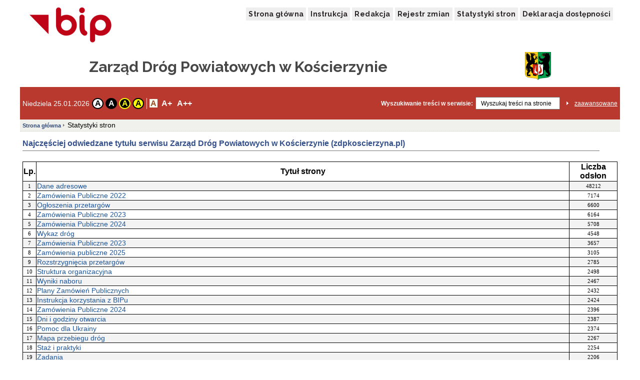

--- FILE ---
content_type: text/html;charset=UTF-8
request_url: http://zdpkoscierzyna.pl/public/stat/?id_menu=669
body_size: 43074
content:
<!DOCTYPE html>
<html lang="pl">
<head>
<title>Biuletyn Informacji Publicznej - Statystyki</title>
<meta http-equiv="content-type" content="text/html; charset=UTF-8">
<link rel="shortcut icon" href="/favicon.ico">
<meta name="keywords" content="">
<meta name="viewport" content="width=device-width, initial-scale=1">
<link
	href="https://fonts.googleapis.com/css?family=Raleway:400,700&family=Roboto:400,500,700"
	rel="stylesheet">

<link rel="stylesheet" type="text/css" href="/css/common.css" />
<link rel="stylesheet" type="text/css" href="/css/102/style.css" />


<script type="text/javascript" src="/js/jquery-1.7.1.min.js"></script>
<script type="text/javascript" src="/js/powieksz_pomniejsz.js"></script>
<script type="text/javascript" src="/js/wersja_kontrastowa.js"></script>
<script type="text/javascript" src="/js/wywolanie_wersji_dla_niedowidzacych.js"></script>
<style>
#hidden_label {
	display: none;
}
</style>
<script type="text/javascript">
        $(document).ready(function () {
            var regulujCzcionkeCookie = new Font('2'); //1 = +/- 1px
            if (regulujCzcionkeCookie.actualFontSize == 'aBig' || regulujCzcionkeCookie.actualFontSize == 'aMedium') {
                switch (regulujCzcionkeCookie.actualFontSize) {
                    case 'aBig':
                        regulujCzcionkeCookie.upperFont('reload');
                        break;
                    case 'aMedium':
                        regulujCzcionkeCookie.mediumFont('reload');
                        break;
                }
            }
            var contrast1 = new Contrast('4', 'noContrast', '', '');
            var contrast2 = new Contrast('1', 'contrast2', 'white', 'black');
            var contrast3 = new Contrast('2', 'contrast3', 'yellow', 'black');
            var contrast4 = new Contrast('3', 'contrast4', 'black', 'yellow');

            if (getCookieRs('contrast') == 'noContrast') {
                contrast1.setStartContrast();
            }
            if (getCookieRs('contrast') == 'contrast2') {
                contrast2.setStartContrast();
            }
            if (getCookieRs('contrast') == 'contrast3') {
                contrast3.setStartContrast();
            }
            if (getCookieRs('contrast') == 'contrast4') {
                contrast4.setStartContrast();
            }

            document.getElementById('contrast1').addEventListener('click', function () {
                contrast1.getContrast(regulujCzcionkeCookie.actualFontSize);
            }, false);

            document.getElementById('contrast2').addEventListener('click', function () {
                contrast2.getContrast(regulujCzcionkeCookie.actualFontSize);
            }, false);

            document.getElementById('contrast3').addEventListener('click', function () {
                contrast3.getContrast(regulujCzcionkeCookie.actualFontSize);
            }, false);

            document.getElementById('contrast4').addEventListener('click', function () {
                contrast4.getContrast(regulujCzcionkeCookie.actualFontSize);
            }, false);

            //Tworzenie Objektu reguluj czcionkę i nadanie mu wartości
            var regulujCzcionke = new Font('2'); //1 = +/- 1px

            //wywołania powiększania/pomniejszania czcionek
            document.getElementById('aMedium').addEventListener('click', function () {
                regulujCzcionke.mediumFont();
            }, false);

            document.getElementById('aBig').addEventListener('click', function () {
                regulujCzcionke.upperFont();
            }, false);

            document.getElementById('aReset').addEventListener('click', function () {
                regulujCzcionke.resetFont();
            }, false);
            
            
            $("#left_menu").css({ display: "none" });
            $("#right_menu").css({ display: "none" });
           

            
            function openLeftNav() {
                document.getElementById("left_menu").style.width = "250px";
                document.getElementById("right_menu").style.width = "0";
                $("#left_menu").css({ display: "block" });
                $("#backDrop").css({ display: "block" });
              }

              function closeLeftNav() {
                document.getElementById("left_menu").style.width = "0";
                $("#left_menu").css({ display: "none" });
                $("#backDrop").css({ display: "none" });
              }

              function openRightNav() {
                document.getElementById("right_menu").style.width = "250px";
                document.getElementById("left_menu").style.width = "0";
                $("#right_menu").css({ display: "block" });
                $("#backDrop").css({ display: "block" });
              }

              function closeRightNav() {
                document.getElementById("right_menu").style.width = "0";
                $("#right_menu").css({ display: "none" });
                $("#backDrop").css({ display: "none" });
              }

              $("#open-left-nav").click(function() {
                openLeftNav();
              });
              $("#close-left-nav").click(function() {
                closeLeftNav();
              });

              $("#open-right-nav").click(function() {
                openRightNav();
              });
              $("#close-right-nav").click(function() {
                closeRightNav();
              });
              
              
        });



    </script>
</head>
<body>
	<div class="skip">
		<a class="content2" href="#left_menu">Przejdź do lewego menu</a> <a
			class="content2" href="#right_menu">Przejdź do prawego menu</a> <a
			class="content2" href="#content">Przejdź do treści</a> <a
			class="content2" href="#stopka">Przejdź do stopki</a>
	</div>
	<div id="backDrop"></div>
	<div id="top_toggler_belt">
		<span id="open-left-nav">&#9776; Menu</span>
		
	</div>
	<div id="all">
		<div><div id="top">
		<div id="top_menu">
			<a href="https://www.gov.pl/bip" target="_blank" title="link do serwisu zewnętrznego otwierany w nowym oknie">
				<img src="/images/logo_bip.png" id="logo_bip" alt="Oficjalne logo BIP">
			</a>
			<nav>
				<div id="menu">
					<a href="/public/" title="link do strony głównej">Strona główna</a>
					<a href="/public/?id=628" title="link do instrukcji">Instrukcja</a>
					
					<a href="/public/?id=661" title="link do redakcji serwisu">Redakcja</a>
					<a href="/public/rejestrzmian/" title="link do rejestru zmian">Rejestr zmian</a>
					
					
					<a href="/public/stat/">Statystyki stron</a>					
					<a href="/public/?id=260902" title="link do deklaracji dostępności">Deklaracja dostępności</a>					
					
				</div>
			</nav>
		</div>
		<div id="top_header">
			<div class="top_header_name" id="top_header_name">Zarząd Dróg Powiatowych w Kościerzynie</div>
			<div class="herb">
				<img style="width:52px; height: 56px;" alt="herb_Powiat Kościerski _ ZDP w Kościerzynie" src="/public/herb">
			</div>
		</div>
		
		
		
		
		<div id="top_belt">
			<div class="additionsWrapper">
				<p id="data">Niedziela 25.01.2026</p>
				<div id="topUtilities">
					<div id="contrastButtonBox">
						<a href="#" id="contrast1" class="contrastButton" title="Przywrócenie oryginalnego kontrastu" tabindex="0">A</a>
						<a href="#" id="contrast2" class="contrastButton" title="Kontrast - biały tekst na czarnym tle" tabindex="0">A</a>
						<a href="#" id="contrast3" class="contrastButton" title="Kontrast - żółty tekst na czarnym tle" tabindex="0">A</a>
						<a href="#" id="contrast4" class="contrastButton" title="Kontrast - czarny tekst na żółtym tle" tabindex="0">A</a>
					</div>
					<div id="fontsizer">
						<div class="fsizer" id="fsizer">
							<a href="#" id="aReset" class="fsactive" title="Przywrócenie oryginalnej wielkości czcionki ekranowej" tabindex="0">A</a> 
							<a href="#" id="aMedium" title="Średnie powiększenie wielkości czcionki ekranowej" tabindex="0">A+</a> 
							<a href="#" id="aBig" title="Duże powiększenie wielkości czcionki ekranowej" tabindex="0">A++</a> 
							<br style="clear: both">
						</div>
					</div>
				</div>
			</div>
			<div id="szukaj">
				<form onsubmit="if (this.elements['search'].value.replace(/^\s*/, '').replace(/\s*$/, '') == '') { alert('Wprowadź poszukiwane słowo.'); return false; } else { this.submit(); }" action="/public/search" method="post">
					<label id="szukajLabel" for="search">Wyszukiwanie treści w serwisie:</label>
					<input id="search" type="text" value="Wyszukaj treści na stronie" name="search" class="szukaj_area" autocomplete="new-password">
					<input type="image" name="szukaj" src="/images/100/szukaj_button.png" id="szukaj_button" alt="Uruchom wyszukiwanie w serwisie" >
					<input type="hidden" id="isAdvanced" name="isAdvanced" value="podstawowe">
				</form>
				<a href="/public/searchAdvanced" id="zaaw">zaawansowane</a>
			</div>
		</div>
	</div></div>
		<div id="middle">
			<div class="left"><div class="menu menu-pion" id="left_menu">
    <button id="close-left-nav" class="closebtn">&times;</button>
    <div>
        <p class="lev1">Menu</p>
        <ul class="menu">
            <li class="lev2"> <p>Informacja o ZDP</p>
                <ul>
                    <li>
                       
                        
                        
                        
                        
                        
                        
                        <a class="lev3" href="/public/?id=238325">Struktura organizacyjna</a>
                        
                        
                     </li>
                    <li>
                       
                        
                        
                        
                        
                        
                        
                        <a class="lev3" href="/public/?id=669">Dane adresowe</a>
                        
                        
                     </li>
                    <li>
                       
                        
                        
                        
                        
                        
                        
                        <a class="lev3" href="/public/?id=662">Dni i godziny otwarcia</a>
                        
                        
                     </li>
                    <li>
                       <a class="lev3" title="Podgląd pliku otworzy się w nowej karcie" target="_blank"  href="/public/getFile?id=399717">Status prawny</a>
                        
                        
                        
                        
                        
                        
                        
                        
                        
                     </li>
                    <li>
                       <a class="lev3" title="Podgląd pliku otworzy się w nowej karcie" target="_blank"  href="/public/getFile?id=399716">Regulamin organizacyjny</a>
                        
                        
                        
                        
                        
                        
                        
                        
                        
                     </li>
                    <li>
                       
                        
                        
                        
                        
                        
                        
                        <a class="lev3" href="/public/?id=238319">Zadania</a>
                        
                        
                     </li>
                    <li>
                       
                        
                        
                        
                        
                        
                        
                        <a class="lev3" href="/public/?id=259639">Ochrona danych osobowych</a>
                        
                        
                     </li>
                    <li>
                       
                        
                        
                        
                        
                        
                        
                        <a class="lev3" href="/public/?id=238321">Wykaz dróg</a>
                        
                        
                     </li>
                    <li>
                       
                        <a class="lev3" href="/public/?id=252984">Mapa przebiegu dróg</a>
                        
                        
                        
                        
                        
                        
                        
                        
                     </li>
                    <li>
                       
                        
                        
                        
                        
                        
                        
                        <a class="lev3" href="/public/?id=238320">Sprawozdania finansowe</a>
                        
                        
                     </li>
                    <li>
                       
                        <a class="lev3" href="/public/?id=238323">Zarządzenia</a>
                        
                        
                        
                        
                        
                        
                        
                        
                     </li>
                    <li>
                       
                        
                        
                        <a class="lev3" href="/public/?id=263282">Kontrole</a>
                        
                        
                        
                        
                        
                        
                     </li>
                </ul>
            </li>
            <li class="lev2"> <p>Zamówienia Publiczne</p>
                <ul>
                    <li>
                       
                        
                        
                        
                        
                        
                        
                        
                        <a class="lev3" href="/public/?id=1161">Ogłoszenia przetargów</a>
                        
                     </li>
                    <li>
                       
                        
                        
                        
                        
                        
                        
                        
                        <a class="lev3" href="/public/?id=1162">Rozstrzygnięcia przetargów</a>
                        
                     </li>
                    <li>
                       
                        
                        
                        
                        
                        
                        
                        
                        <a class="lev3" href="/public/?id=239133">Plany Zamówień Publicznych</a>
                        
                     </li>
                </ul>
            </li>
            <li class="lev2"> <p>Ogłoszenia</p>
                <ul>
                    <li>
                       
                        
                        
                        <a class="lev3" href="/public/?id=242330">Aktualne</a>
                        
                        
                        
                        
                        
                        
                     </li>
                </ul>
            </li>
            <li class="lev2"> <p>Wnioski i Zgłoszenia</p>
                <ul>
                    <li>
                       
                        
                        
                        
                        
                        
                        
                        <a class="lev3" href="/public/?id=249687">Opłata za pełnomocnictwo</a>
                        
                        
                     </li>
                    <li>
                       
                        
                        
                        <a class="lev3" href="/public/?id=240795">Uchwała ws stawek za zajęcie pasa drogowego</a>
                        
                        
                        
                        
                        
                        
                     </li>
                    <li>
                       <a class="lev3" title="Podgląd pliku otworzy się w nowej karcie" target="_blank"  href="/public/getFile?id=470114">Wniosek zajęcie pasa drogowego</a>
                        
                        
                        
                        
                        
                        
                        
                        
                        
                     </li>
                    <li>
                       <a class="lev3" title="Podgląd pliku otworzy się w nowej karcie" target="_blank"  href="/public/getFile?id=470115">Wniosek wycinka drzew lub krzewów</a>
                        
                        
                        
                        
                        
                        
                        
                        
                        
                     </li>
                    <li>
                       <a class="lev3" title="Podgląd pliku otworzy się w nowej karcie" target="_blank"  href="/public/getFile?id=470110">Wniosek przebudowa / lokalizacja zjazdu</a>
                        
                        
                        
                        
                        
                        
                        
                        
                        
                     </li>
                    <li>
                       <a class="lev3" title="Podgląd pliku otworzy się w nowej karcie" target="_blank"  href="/public/getFile?id=470113">Wniosek wydanie zaświadczenia o dostępie do drogi publicznej</a>
                        
                        
                        
                        
                        
                        
                        
                        
                        
                     </li>
                    <li>
                       <a class="lev3" title="Podgląd pliku otworzy się w nowej karcie" target="_blank"  href="/public/getFile?id=470118">Wniosek lokalizacja liniowych urządzeń obcych</a>
                        
                        
                        
                        
                        
                        
                        
                        
                        
                     </li>
                    <li>
                       <a class="lev3" title="Podgląd pliku otworzy się w nowej karcie" target="_blank"  href="/public/getFile?id=461876">Wniosek o uzgodnienie lokalizacji oświetlenia drogowego </a>
                        
                        
                        
                        
                        
                        
                        
                        
                        
                     </li>
                    <li>
                       <a class="lev3" title="Podgląd pliku otworzy się w nowej karcie" target="_blank"  href="/public/getFile?id=470111">Wniosek lokalizacja urządzenia obcego / reklamy</a>
                        
                        
                        
                        
                        
                        
                        
                        
                        
                     </li>
                    <li>
                       
                        
                        
                        
                        
                        
                        
                        <a class="lev3" href="/public/?id=248598">Wniosek o umieszczenie plakatów / banerów wyborczych</a>
                        
                        
                     </li>
                    <li>
                       <a class="lev3" title="Podgląd pliku otworzy się w nowej karcie" target="_blank"  href="/public/getFile?id=459887">Wniosek na przejazd pojazdów ciężarowych</a>
                        
                        
                        
                        
                        
                        
                        
                        
                        
                     </li>
                    <li>
                       <a class="lev3" title="Podgląd pliku otworzy się w nowej karcie" target="_blank"  href="/public/getFile?id=472166">Zgłoszenie szkody w mieniu pojazdu</a>
                        
                        
                        
                        
                        
                        
                        
                        
                        
                     </li>
                    <li>
                       <a class="lev3" title="Podgląd pliku otworzy się w nowej karcie" target="_blank"  href="/public/getFile?id=472165">Zgłoszenie szkody osobowej</a>
                        
                        
                        
                        
                        
                        
                        
                        
                        
                     </li>
                    <li>
                       <a class="lev3" title="Podgląd pliku otworzy się w nowej karcie" target="_blank"  href="/public/getFile?id=472167">Zgłoszenie szkody z ubezpieczenia majątkowego</a>
                        
                        
                        
                        
                        
                        
                        
                        
                        
                     </li>
                </ul>
            </li>
            <li class="lev2"> <p>Przystanki</p>
                <ul>
                    <li>
                       
                        <a class="lev3" href="/public/?id=265827">Uchwała nr XVI/36/2025 Rady Powiatu Kościerskiego ws przystanków_2025</a>
                        
                        
                        
                        
                        
                        
                        
                        
                     </li>
                </ul>
            </li>
            <li class="lev2"> 
                <ul>
                    
                </ul>
            </li>
            <li class="lev2"> <p>Dostęp do informacji publicznej</p>
                <ul>
                    <li>
                       
                        
                        
                        
                        
                        
                        
                        <a class="lev3" href="/public/?id=265938">Klauzula informacyjna - dostęp do informacji publicznej</a>
                        
                        
                     </li>
                    <li>
                       
                        
                        
                        
                        
                        
                        
                        <a class="lev3" href="/public/?id=259452">Udostępnianie informacji publicznej</a>
                        
                        
                     </li>
                    <li>
                       
                        <a class="lev3" href="/public/?id=242028">Zarządzenie nr 21/2021 </a>
                        
                        
                        
                        
                        
                        
                        
                        
                     </li>
                </ul>
            </li>
            <li class="lev2"> <p>Zimowe utrzymanie dróg</p>
                <ul>
                    <li>
                       
                        
                        
                        <a class="lev3" href="/public/?id=241898">Plany ZUD</a>
                        
                        
                        
                        
                        
                        
                     </li>
                    <li>
                       
                        
                        
                        <a class="lev3" href="/public/?id=238528">Ostrzeżenia pogodowe</a>
                        
                        
                        
                        
                        
                        
                     </li>
                </ul>
            </li>
            <li class="lev2"> <p>Dostępność</p>
                <ul>
                    <li>
                       
                        
                        
                        
                        
                        
                        
                        <a class="lev3" href="/public/?id=260902">Deklaracja dostępności </a>
                        
                        
                     </li>
                    <li>
                       
                        
                        
                        <a class="lev3" href="/public/?id=243117">Raport /Plan działań</a>
                        
                        
                        
                        
                        
                        
                     </li>
                    <li>
                       <a class="lev3" title="Podgląd pliku otworzy się w nowej karcie" target="_blank"  href="/public/getFile?id=404805">Wniosek o zapewnienie dostępności</a>
                        
                        
                        
                        
                        
                        
                        
                        
                        
                     </li>
                    <li>
                       
                        
                        
                        
                        
                        
                        
                        <a class="lev3" href="/public/?id=238859">Dostępność</a>
                        
                        
                     </li>
                </ul>
            </li>
            <li class="lev2"> <p>Pomoc dla Ukrainy</p>
                <ul>
                    <li>
                       
                        
                        
                        
                        
                        
                        
                        <a class="lev3" href="/public/?id=238327">Pomoc dla Ukrainy</a>
                        
                        
                     </li>
                </ul>
            </li>
            <li class="lev2"> <p>Praca</p>
                <ul>
                    <li>
                       
                        
                        
                        <a class="lev3" href="/public/?id=267200">Nabór na stanowisko urzędnicze</a>
                        
                        
                        
                        
                        
                        
                     </li>
                    <li>
                       
                        <a class="lev3" href="/public/?id=238742">Wyniki naboru</a>
                        
                        
                        
                        
                        
                        
                        
                        
                     </li>
                    <li>
                       
                        
                        
                        
                        
                        
                        
                        
                        <a class="lev3" href="/public/?id=238523">Staż i praktyki</a>
                        
                     </li>
                    <li>
                       <a class="lev3" title="Podgląd pliku otworzy się w nowej karcie" target="_blank"  href="/public/getFile?id=399715">kwestionariusz dla osoby ubiegającej sie o pracę </a>
                        
                        
                        
                        
                        
                        
                        
                        
                        
                     </li>
                </ul>
            </li>
            <li class="lev2"><p>Biuletyn Informacji Publicznej</p>
                <ul>
                    <li>
                       
                        
                        
                        
                        
                        <a class="lev3" href="/public/?id=166795">Polityka Prywatności</a>
                        
                        
                        
                        
                    </li>
                    <li>
                       
                        
                        
                        
                        
                        <a class="lev3" href="/public/?id=661">Redakcja Biuletynu</a>
                        
                        
                        
                        
                    </li>
                    <li>
                       
                        
                        
                        
                        
                        <a class="lev3" href="/public/?id=660">Dostęp do Informacji Publicznej</a>
                        
                        
                        
                        
                    </li>
                    <li>
                       
                        
                        
                        
                        
                        <a class="lev3" href="/public/?id=628">Instrukcja korzystania z BIPu</a>
                        
                        
                        
                        
                    </li>
                    <li>
                       
                        
                        
                        
                        
                        <a class="lev3" href="/public/?id=627">Dostęp do Informacji Publicznej nie udostępnianej w BIP</a>
                        
                        
                        
                        
                    </li>
                </ul>
            </li>
        </ul>
    </div>
</div></div>
			
			<div>

		<style>
table {
	border-collapse: collapse;
	margin-left: auto;
	margin-right: auto;
}

table, td, th {
	border: 1px solid black;
}
</style>

		<ol id="breadcrumbs">
			<li><a href="/">Strona główna</a></li>
			<li>
				<div>Statystyki stron</div>
			</li>
		</ol>

		<div id="content">
			<h1 id="pageHeader">
				Najczęściej odwiedzane tytułu serwisu Zarząd Dróg Powiatowych w Kościerzynie (zdpkoscierzyna.pl)
			</h1>
			<br>
			<table width="100%">
				<tr>
					<th>Lp.</th>
					<th>Tytuł strony</th>
					<th>Liczba odsłon</th>
				</tr>
				<tr style="background: #F3F3F3;">
					<td style="text-align: center;">1</td>
					<td><a href="/public/?id=669">Dane adresowe</a></td>
					<td style="text-align: center;">48212</td>
				</tr>
				<tr>
					<td style="text-align: center;">2</td>
					<td><a href="/public/?id=239123">Zamówienia Publiczne 2022</a></td>
					<td style="text-align: center;">7174</td>
				</tr>
				<tr style="background: #F3F3F3;">
					<td style="text-align: center;">3</td>
					<td><a href="/public/?id=1161">Ogłoszenia przetargów</a></td>
					<td style="text-align: center;">6600</td>
				</tr>
				<tr>
					<td style="text-align: center;">4</td>
					<td><a href="/public/?id=244003">Zamówienia Publiczne 2023</a></td>
					<td style="text-align: center;">6164</td>
				</tr>
				<tr style="background: #F3F3F3;">
					<td style="text-align: center;">5</td>
					<td><a href="/public/?id=251468">Zamówienia Publiczne 2024</a></td>
					<td style="text-align: center;">5708</td>
				</tr>
				<tr>
					<td style="text-align: center;">6</td>
					<td><a href="/public/?id=238321">Wykaz dróg</a></td>
					<td style="text-align: center;">4548</td>
				</tr>
				<tr style="background: #F3F3F3;">
					<td style="text-align: center;">7</td>
					<td><a href="/public/?id=244004">Zamówienia Publiczne 2023</a></td>
					<td style="text-align: center;">3657</td>
				</tr>
				<tr>
					<td style="text-align: center;">8</td>
					<td><a href="/public/?id=259370">Zamówienia publiczne 2025</a></td>
					<td style="text-align: center;">3105</td>
				</tr>
				<tr style="background: #F3F3F3;">
					<td style="text-align: center;">9</td>
					<td><a href="/public/?id=1162">Rozstrzygnięcia przetargów</a></td>
					<td style="text-align: center;">2785</td>
				</tr>
				<tr>
					<td style="text-align: center;">10</td>
					<td><a href="/public/?id=238325">Struktura organizacyjna</a></td>
					<td style="text-align: center;">2498</td>
				</tr>
				<tr style="background: #F3F3F3;">
					<td style="text-align: center;">11</td>
					<td><a href="/public/?id=238742">Wyniki naboru</a></td>
					<td style="text-align: center;">2467</td>
				</tr>
				<tr>
					<td style="text-align: center;">12</td>
					<td><a href="/public/?id=239133">Plany Zamówień Publicznych</a></td>
					<td style="text-align: center;">2432</td>
				</tr>
				<tr style="background: #F3F3F3;">
					<td style="text-align: center;">13</td>
					<td><a href="/public/?id=628">Instrukcja korzystania z BIPu</a></td>
					<td style="text-align: center;">2424</td>
				</tr>
				<tr>
					<td style="text-align: center;">14</td>
					<td><a href="/public/?id=252032">Zamówienia Publiczne 2024</a></td>
					<td style="text-align: center;">2396</td>
				</tr>
				<tr style="background: #F3F3F3;">
					<td style="text-align: center;">15</td>
					<td><a href="/public/?id=662">Dni i godziny otwarcia</a></td>
					<td style="text-align: center;">2387</td>
				</tr>
				<tr>
					<td style="text-align: center;">16</td>
					<td><a href="/public/?id=238327">Pomoc dla Ukrainy</a></td>
					<td style="text-align: center;">2374</td>
				</tr>
				<tr style="background: #F3F3F3;">
					<td style="text-align: center;">17</td>
					<td><a href="/public/?id=252984">Mapa przebiegu dróg</a></td>
					<td style="text-align: center;">2267</td>
				</tr>
				<tr>
					<td style="text-align: center;">18</td>
					<td><a href="/public/?id=238523">Staż i praktyki</a></td>
					<td style="text-align: center;">2254</td>
				</tr>
				<tr style="background: #F3F3F3;">
					<td style="text-align: center;">19</td>
					<td><a href="/public/?id=238319">Zadania</a></td>
					<td style="text-align: center;">2206</td>
				</tr>
				<tr>
					<td style="text-align: center;">20</td>
					<td><a href="/public/?id=240795">Uchwała ws stawek za zajęcie pasa drogowego</a></td>
					<td style="text-align: center;">2107</td>
				</tr>
				<tr style="background: #F3F3F3;">
					<td style="text-align: center;">21</td>
					<td><a href="/public/?id=242330">Aktualne</a></td>
					<td style="text-align: center;">2098</td>
				</tr>
				<tr>
					<td style="text-align: center;">22</td>
					<td><a href="/public/?id=330">Informacja o ZDP</a></td>
					<td style="text-align: center;">2068</td>
				</tr>
				<tr style="background: #F3F3F3;">
					<td style="text-align: center;">23</td>
					<td><a href="/public/?id=238323">Zarządzenia</a></td>
					<td style="text-align: center;">2018</td>
				</tr>
				<tr>
					<td style="text-align: center;">24</td>
					<td><a href="/public/?id=661">Redakcja Biuletynu</a></td>
					<td style="text-align: center;">1997</td>
				</tr>
				<tr style="background: #F3F3F3;">
					<td style="text-align: center;">25</td>
					<td><a href="/public/?id=238320">Sprawozdania finansowe</a></td>
					<td style="text-align: center;">1986</td>
				</tr>
				<tr>
					<td style="text-align: center;">26</td>
					<td><a href="/public/?id=627">Dostęp do Informacji Publicznej nie udostępnianej w BIP</a></td>
					<td style="text-align: center;">1918</td>
				</tr>
				<tr style="background: #F3F3F3;">
					<td style="text-align: center;">27</td>
					<td><a href="/public/?id=249687">Opłata za pełnomocnictwo</a></td>
					<td style="text-align: center;">1818</td>
				</tr>
				<tr>
					<td style="text-align: center;">28</td>
					<td><a href="/public/?id=166795">Polityka Prywatności</a></td>
					<td style="text-align: center;">1751</td>
				</tr>
				<tr style="background: #F3F3F3;">
					<td style="text-align: center;">29</td>
					<td><a href="/public/?id=660">Dostęp do Informacji Publicznej</a></td>
					<td style="text-align: center;">1723</td>
				</tr>
				<tr>
					<td style="text-align: center;">30</td>
					<td><a href="/public/?id=241898">Plany ZUD</a></td>
					<td style="text-align: center;">1720</td>
				</tr>
				<tr style="background: #F3F3F3;">
					<td style="text-align: center;">31</td>
					<td><a href="/public/?id=248598">Wniosek o umieszczenie plakatów / banerów wyborczych</a></td>
					<td style="text-align: center;">1665</td>
				</tr>
				<tr>
					<td style="text-align: center;">32</td>
					<td><a href="/public/?id=243117">Raport /Plan działań</a></td>
					<td style="text-align: center;">1629</td>
				</tr>
				<tr style="background: #F3F3F3;">
					<td style="text-align: center;">33</td>
					<td><a href="/public/?id=238859">Dostępność</a></td>
					<td style="text-align: center;">1613</td>
				</tr>
				<tr>
					<td style="text-align: center;">34</td>
					<td><a href="/public/?id=242028">Zarządzenie nr 21/2021 </a></td>
					<td style="text-align: center;">1579</td>
				</tr>
				<tr style="background: #F3F3F3;">
					<td style="text-align: center;">35</td>
					<td><a href="/public/?id=1160">Zamówienia Publiczne</a></td>
					<td style="text-align: center;">1330</td>
				</tr>
				<tr>
					<td style="text-align: center;">36</td>
					<td><a href="/public/?id=239126">„Przebudowa dróg powiatowych” z podziałem na części</a></td>
					<td style="text-align: center;">1272</td>
				</tr>
				<tr style="background: #F3F3F3;">
					<td style="text-align: center;">37</td>
					<td><a href="/public/?id=238528">Ostrzeżenia pogodowe</a></td>
					<td style="text-align: center;">1251</td>
				</tr>
				<tr>
					<td style="text-align: center;">38</td>
					<td><a href="/public/?id=259452">Udostępnianie informacji publicznej</a></td>
					<td style="text-align: center;">1162</td>
				</tr>
				<tr style="background: #F3F3F3;">
					<td style="text-align: center;">39</td>
					<td><a href="/public/?id=240856">„Przebudowa dróg powiatowych” z podziałem na części (III postępowanie)</a></td>
					<td style="text-align: center;">1091</td>
				</tr>
				<tr>
					<td style="text-align: center;">40</td>
					<td><a href="/public/?id=240337">„Przebudowa dróg powiatowych” z podziałem na części (II postępowanie)</a></td>
					<td style="text-align: center;">1065</td>
				</tr>
				<tr style="background: #F3F3F3;">
					<td style="text-align: center;">41</td>
					<td><a href="/public/?id=260902">Deklaracja dostępności </a></td>
					<td style="text-align: center;">1010</td>
				</tr>
				<tr>
					<td style="text-align: center;">42</td>
					<td><a href="/public/?id=263282">Kontrole</a></td>
					<td style="text-align: center;">981</td>
				</tr>
				<tr style="background: #F3F3F3;">
					<td style="text-align: center;">43</td>
					<td><a href="/public/?id=259639">Ochrona danych osobowych</a></td>
					<td style="text-align: center;">935</td>
				</tr>
				<tr>
					<td style="text-align: center;">44</td>
					<td><a href="/public/?id=240033">Zamówienia Publiczne 2022</a></td>
					<td style="text-align: center;">906</td>
				</tr>
				<tr style="background: #F3F3F3;">
					<td style="text-align: center;">45</td>
					<td><a href="/public/?id=242570">„Budowa ścieżki rowerowej z Kościerzyny do Wdzydz przy drodze powiatowej 2403G oraz wykonanie dokumentacji projektowo-kosztorysowej” –  etap I – dokumentacja projektowo-kosztorysowa</a></td>
					<td style="text-align: center;">706</td>
				</tr>
				<tr>
					<td style="text-align: center;">46</td>
					<td><a href="/public/?id=238521">Praca</a></td>
					<td style="text-align: center;">678</td>
				</tr>
				<tr style="background: #F3F3F3;">
					<td style="text-align: center;">47</td>
					<td><a href="/public/?id=244002">Rok 2023</a></td>
					<td style="text-align: center;">659</td>
				</tr>
				<tr>
					<td style="text-align: center;">48</td>
					<td><a href="/public/?id=239137">Rok 2022</a></td>
					<td style="text-align: center;">655</td>
				</tr>
				<tr style="background: #F3F3F3;">
					<td style="text-align: center;">49</td>
					<td><a href="/public/?id=240034">„Przebudowa dróg powiatowych” z podziałem na części - rozstrzygnięcie</a></td>
					<td style="text-align: center;">653</td>
				</tr>
				<tr>
					<td style="text-align: center;">50</td>
					<td><a href="/public/?id=241110">Świadczenie usług związanych z zimowym utrzymaniem dróg w sezonie zimowym 2022/2023  na terenie działania Zarządu Dróg Powiatowych w Kościerzynie</a></td>
					<td style="text-align: center;">641</td>
				</tr>
			</table>
		</div>
	</div>
			


		</div>
		<div id="wysokosc">&nbsp;</div>
		<div><div id="stopka">
		<div id="stopka_links">
			<a href="/public/stat/" target="_blank">Statystyki serwisu</a> | 
			<a href="/public/?id=628" title="link do instrukcji">Instrukcja  korzystania z BIP</a>
			| Wersja <span >3.0.43 WCAG 2.1 AA</span> (<span >28.08.2025 14:18:39</span>)
		</div>
		<div id="stopka_odwiedziny">
			liczba odwiedzin: <span>48212</span>
		</div>
	</div></div>
	</div>

	<script type="text/javascript">
                function setCookie(name, value, expire) {
                    document.cookie = name + "=" + escape(value) + ((expire == null) ? "" : ("; expires=" + expire.toGMTString()));
                }
                function checkCookie(name) {
                    if (document.cookie != "") {
                        var toCookie = document.cookie.split("; ");
                        for (i = 0; i < toCookie.length; i++) {
                            var CookieName = toCookie[i].split("=")[0];
                            var CookieValue = toCookie[i].split("=")[1];
                            if (CookieName == name)
                                return unescape(CookieValue);
                        }
                    }
                }
                function removeCookieAlert() {
                    var CookieAlert = document.getElementById('CookieAlert');
                    CookieAlert.remove();
                    var expire = new Date();
                    expire.setMonth(expire.getMonth() + 1);
                    setCookie('agreeCookies', 'yes', expire);
                }


</script>
</body>
</html>